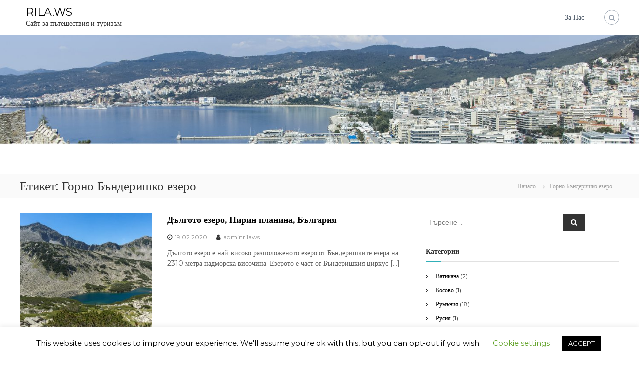

--- FILE ---
content_type: text/html; charset=UTF-8
request_url: https://rila.ws/tag/%D0%B3%D0%BE%D1%80%D0%BD%D0%BE-%D0%B1%D1%8A%D0%BD%D0%B4%D0%B5%D1%80%D0%B8%D1%88%D0%BA%D0%BE-%D0%B5%D0%B7%D0%B5%D1%80%D0%BE/
body_size: 14070
content:
<!DOCTYPE html>
<html lang="bg-BG" xmlns:fb="https://www.facebook.com/2008/fbml" xmlns:addthis="https://www.addthis.com/help/api-spec" >
<head>
<meta charset="UTF-8">
<meta name="viewport" content="width=device-width, initial-scale=1">
<link rel="profile" href="https://gmpg.org/xfn/11">

<meta name='robots' content='index, follow, max-image-preview:large, max-snippet:-1, max-video-preview:-1' />

	<!-- This site is optimized with the Yoast SEO plugin v19.1 - https://yoast.com/wordpress/plugins/seo/ -->
	<title>Горно Бъндеришко езеро Архиви - RILA.WS</title>
	<link rel="canonical" href="https://rila.ws/tag/горно-бъндеришко-езеро/" />
	<meta property="og:locale" content="bg_BG" />
	<meta property="og:type" content="article" />
	<meta property="og:title" content="Горно Бъндеришко езеро Архиви - RILA.WS" />
	<meta property="og:url" content="https://rila.ws/tag/горно-бъндеришко-езеро/" />
	<meta property="og:site_name" content="RILA.WS" />
	<meta name="twitter:card" content="summary_large_image" />
	<script type="application/ld+json" class="yoast-schema-graph">{"@context":"https://schema.org","@graph":[{"@type":"WebSite","@id":"https://rila.ws/#website","url":"https://rila.ws/","name":"RILA.WS","description":"Сайт за пътешествия и туризъм","potentialAction":[{"@type":"SearchAction","target":{"@type":"EntryPoint","urlTemplate":"https://rila.ws/?s={search_term_string}"},"query-input":"required name=search_term_string"}],"inLanguage":"bg-BG"},{"@type":"CollectionPage","@id":"https://rila.ws/tag/%d0%b3%d0%be%d1%80%d0%bd%d0%be-%d0%b1%d1%8a%d0%bd%d0%b4%d0%b5%d1%80%d0%b8%d1%88%d0%ba%d0%be-%d0%b5%d0%b7%d0%b5%d1%80%d0%be/#webpage","url":"https://rila.ws/tag/%d0%b3%d0%be%d1%80%d0%bd%d0%be-%d0%b1%d1%8a%d0%bd%d0%b4%d0%b5%d1%80%d0%b8%d1%88%d0%ba%d0%be-%d0%b5%d0%b7%d0%b5%d1%80%d0%be/","name":"Горно Бъндеришко езеро Архиви - RILA.WS","isPartOf":{"@id":"https://rila.ws/#website"},"breadcrumb":{"@id":"https://rila.ws/tag/%d0%b3%d0%be%d1%80%d0%bd%d0%be-%d0%b1%d1%8a%d0%bd%d0%b4%d0%b5%d1%80%d0%b8%d1%88%d0%ba%d0%be-%d0%b5%d0%b7%d0%b5%d1%80%d0%be/#breadcrumb"},"inLanguage":"bg-BG","potentialAction":[{"@type":"ReadAction","target":["https://rila.ws/tag/%d0%b3%d0%be%d1%80%d0%bd%d0%be-%d0%b1%d1%8a%d0%bd%d0%b4%d0%b5%d1%80%d0%b8%d1%88%d0%ba%d0%be-%d0%b5%d0%b7%d0%b5%d1%80%d0%be/"]}]},{"@type":"BreadcrumbList","@id":"https://rila.ws/tag/%d0%b3%d0%be%d1%80%d0%bd%d0%be-%d0%b1%d1%8a%d0%bd%d0%b4%d0%b5%d1%80%d0%b8%d1%88%d0%ba%d0%be-%d0%b5%d0%b7%d0%b5%d1%80%d0%be/#breadcrumb","itemListElement":[{"@type":"ListItem","position":1,"name":"Начало","item":"https://rila.ws/"},{"@type":"ListItem","position":2,"name":"Горно Бъндеришко езеро"}]}]}</script>
	<!-- / Yoast SEO plugin. -->


<link rel='dns-prefetch' href='//s7.addthis.com' />
<link rel='dns-prefetch' href='//www.googletagmanager.com' />
<link rel='dns-prefetch' href='//s.w.org' />
<link rel='dns-prefetch' href='//pagead2.googlesyndication.com' />
<link href='https://fonts.gstatic.com' crossorigin rel='preconnect' />
<link rel="alternate" type="application/rss+xml" title="RILA.WS &raquo; Поток" href="https://rila.ws/feed/" />
<link rel="alternate" type="application/rss+xml" title="RILA.WS &raquo; поток за етикета Горно Бъндеришко езеро " href="https://rila.ws/tag/%d0%b3%d0%be%d1%80%d0%bd%d0%be-%d0%b1%d1%8a%d0%bd%d0%b4%d0%b5%d1%80%d0%b8%d1%88%d0%ba%d0%be-%d0%b5%d0%b7%d0%b5%d1%80%d0%be/feed/" />
<script type="text/javascript">
window._wpemojiSettings = {"baseUrl":"https:\/\/s.w.org\/images\/core\/emoji\/14.0.0\/72x72\/","ext":".png","svgUrl":"https:\/\/s.w.org\/images\/core\/emoji\/14.0.0\/svg\/","svgExt":".svg","source":{"concatemoji":"https:\/\/rila.ws\/wp-includes\/js\/wp-emoji-release.min.js?ver=6.0.11"}};
/*! This file is auto-generated */
!function(e,a,t){var n,r,o,i=a.createElement("canvas"),p=i.getContext&&i.getContext("2d");function s(e,t){var a=String.fromCharCode,e=(p.clearRect(0,0,i.width,i.height),p.fillText(a.apply(this,e),0,0),i.toDataURL());return p.clearRect(0,0,i.width,i.height),p.fillText(a.apply(this,t),0,0),e===i.toDataURL()}function c(e){var t=a.createElement("script");t.src=e,t.defer=t.type="text/javascript",a.getElementsByTagName("head")[0].appendChild(t)}for(o=Array("flag","emoji"),t.supports={everything:!0,everythingExceptFlag:!0},r=0;r<o.length;r++)t.supports[o[r]]=function(e){if(!p||!p.fillText)return!1;switch(p.textBaseline="top",p.font="600 32px Arial",e){case"flag":return s([127987,65039,8205,9895,65039],[127987,65039,8203,9895,65039])?!1:!s([55356,56826,55356,56819],[55356,56826,8203,55356,56819])&&!s([55356,57332,56128,56423,56128,56418,56128,56421,56128,56430,56128,56423,56128,56447],[55356,57332,8203,56128,56423,8203,56128,56418,8203,56128,56421,8203,56128,56430,8203,56128,56423,8203,56128,56447]);case"emoji":return!s([129777,127995,8205,129778,127999],[129777,127995,8203,129778,127999])}return!1}(o[r]),t.supports.everything=t.supports.everything&&t.supports[o[r]],"flag"!==o[r]&&(t.supports.everythingExceptFlag=t.supports.everythingExceptFlag&&t.supports[o[r]]);t.supports.everythingExceptFlag=t.supports.everythingExceptFlag&&!t.supports.flag,t.DOMReady=!1,t.readyCallback=function(){t.DOMReady=!0},t.supports.everything||(n=function(){t.readyCallback()},a.addEventListener?(a.addEventListener("DOMContentLoaded",n,!1),e.addEventListener("load",n,!1)):(e.attachEvent("onload",n),a.attachEvent("onreadystatechange",function(){"complete"===a.readyState&&t.readyCallback()})),(e=t.source||{}).concatemoji?c(e.concatemoji):e.wpemoji&&e.twemoji&&(c(e.twemoji),c(e.wpemoji)))}(window,document,window._wpemojiSettings);
</script>
<style type="text/css">
img.wp-smiley,
img.emoji {
	display: inline !important;
	border: none !important;
	box-shadow: none !important;
	height: 1em !important;
	width: 1em !important;
	margin: 0 0.07em !important;
	vertical-align: -0.1em !important;
	background: none !important;
	padding: 0 !important;
}
</style>
	<link rel='stylesheet' id='wp-block-library-css'  href='https://rila.ws/wp-includes/css/dist/block-library/style.min.css?ver=6.0.11' type='text/css' media='all' />
<style id='wp-block-library-theme-inline-css' type='text/css'>
.wp-block-audio figcaption{color:#555;font-size:13px;text-align:center}.is-dark-theme .wp-block-audio figcaption{color:hsla(0,0%,100%,.65)}.wp-block-code{border:1px solid #ccc;border-radius:4px;font-family:Menlo,Consolas,monaco,monospace;padding:.8em 1em}.wp-block-embed figcaption{color:#555;font-size:13px;text-align:center}.is-dark-theme .wp-block-embed figcaption{color:hsla(0,0%,100%,.65)}.blocks-gallery-caption{color:#555;font-size:13px;text-align:center}.is-dark-theme .blocks-gallery-caption{color:hsla(0,0%,100%,.65)}.wp-block-image figcaption{color:#555;font-size:13px;text-align:center}.is-dark-theme .wp-block-image figcaption{color:hsla(0,0%,100%,.65)}.wp-block-pullquote{border-top:4px solid;border-bottom:4px solid;margin-bottom:1.75em;color:currentColor}.wp-block-pullquote__citation,.wp-block-pullquote cite,.wp-block-pullquote footer{color:currentColor;text-transform:uppercase;font-size:.8125em;font-style:normal}.wp-block-quote{border-left:.25em solid;margin:0 0 1.75em;padding-left:1em}.wp-block-quote cite,.wp-block-quote footer{color:currentColor;font-size:.8125em;position:relative;font-style:normal}.wp-block-quote.has-text-align-right{border-left:none;border-right:.25em solid;padding-left:0;padding-right:1em}.wp-block-quote.has-text-align-center{border:none;padding-left:0}.wp-block-quote.is-large,.wp-block-quote.is-style-large,.wp-block-quote.is-style-plain{border:none}.wp-block-search .wp-block-search__label{font-weight:700}:where(.wp-block-group.has-background){padding:1.25em 2.375em}.wp-block-separator.has-css-opacity{opacity:.4}.wp-block-separator{border:none;border-bottom:2px solid;margin-left:auto;margin-right:auto}.wp-block-separator.has-alpha-channel-opacity{opacity:1}.wp-block-separator:not(.is-style-wide):not(.is-style-dots){width:100px}.wp-block-separator.has-background:not(.is-style-dots){border-bottom:none;height:1px}.wp-block-separator.has-background:not(.is-style-wide):not(.is-style-dots){height:2px}.wp-block-table thead{border-bottom:3px solid}.wp-block-table tfoot{border-top:3px solid}.wp-block-table td,.wp-block-table th{padding:.5em;border:1px solid;word-break:normal}.wp-block-table figcaption{color:#555;font-size:13px;text-align:center}.is-dark-theme .wp-block-table figcaption{color:hsla(0,0%,100%,.65)}.wp-block-video figcaption{color:#555;font-size:13px;text-align:center}.is-dark-theme .wp-block-video figcaption{color:hsla(0,0%,100%,.65)}.wp-block-template-part.has-background{padding:1.25em 2.375em;margin-top:0;margin-bottom:0}
</style>
<style id='global-styles-inline-css' type='text/css'>
body{--wp--preset--color--black: #000000;--wp--preset--color--cyan-bluish-gray: #abb8c3;--wp--preset--color--white: #ffffff;--wp--preset--color--pale-pink: #f78da7;--wp--preset--color--vivid-red: #cf2e2e;--wp--preset--color--luminous-vivid-orange: #ff6900;--wp--preset--color--luminous-vivid-amber: #fcb900;--wp--preset--color--light-green-cyan: #7bdcb5;--wp--preset--color--vivid-green-cyan: #00d084;--wp--preset--color--pale-cyan-blue: #8ed1fc;--wp--preset--color--vivid-cyan-blue: #0693e3;--wp--preset--color--vivid-purple: #9b51e0;--wp--preset--gradient--vivid-cyan-blue-to-vivid-purple: linear-gradient(135deg,rgba(6,147,227,1) 0%,rgb(155,81,224) 100%);--wp--preset--gradient--light-green-cyan-to-vivid-green-cyan: linear-gradient(135deg,rgb(122,220,180) 0%,rgb(0,208,130) 100%);--wp--preset--gradient--luminous-vivid-amber-to-luminous-vivid-orange: linear-gradient(135deg,rgba(252,185,0,1) 0%,rgba(255,105,0,1) 100%);--wp--preset--gradient--luminous-vivid-orange-to-vivid-red: linear-gradient(135deg,rgba(255,105,0,1) 0%,rgb(207,46,46) 100%);--wp--preset--gradient--very-light-gray-to-cyan-bluish-gray: linear-gradient(135deg,rgb(238,238,238) 0%,rgb(169,184,195) 100%);--wp--preset--gradient--cool-to-warm-spectrum: linear-gradient(135deg,rgb(74,234,220) 0%,rgb(151,120,209) 20%,rgb(207,42,186) 40%,rgb(238,44,130) 60%,rgb(251,105,98) 80%,rgb(254,248,76) 100%);--wp--preset--gradient--blush-light-purple: linear-gradient(135deg,rgb(255,206,236) 0%,rgb(152,150,240) 100%);--wp--preset--gradient--blush-bordeaux: linear-gradient(135deg,rgb(254,205,165) 0%,rgb(254,45,45) 50%,rgb(107,0,62) 100%);--wp--preset--gradient--luminous-dusk: linear-gradient(135deg,rgb(255,203,112) 0%,rgb(199,81,192) 50%,rgb(65,88,208) 100%);--wp--preset--gradient--pale-ocean: linear-gradient(135deg,rgb(255,245,203) 0%,rgb(182,227,212) 50%,rgb(51,167,181) 100%);--wp--preset--gradient--electric-grass: linear-gradient(135deg,rgb(202,248,128) 0%,rgb(113,206,126) 100%);--wp--preset--gradient--midnight: linear-gradient(135deg,rgb(2,3,129) 0%,rgb(40,116,252) 100%);--wp--preset--duotone--dark-grayscale: url('#wp-duotone-dark-grayscale');--wp--preset--duotone--grayscale: url('#wp-duotone-grayscale');--wp--preset--duotone--purple-yellow: url('#wp-duotone-purple-yellow');--wp--preset--duotone--blue-red: url('#wp-duotone-blue-red');--wp--preset--duotone--midnight: url('#wp-duotone-midnight');--wp--preset--duotone--magenta-yellow: url('#wp-duotone-magenta-yellow');--wp--preset--duotone--purple-green: url('#wp-duotone-purple-green');--wp--preset--duotone--blue-orange: url('#wp-duotone-blue-orange');--wp--preset--font-size--small: 13px;--wp--preset--font-size--medium: 20px;--wp--preset--font-size--large: 36px;--wp--preset--font-size--x-large: 42px;}.has-black-color{color: var(--wp--preset--color--black) !important;}.has-cyan-bluish-gray-color{color: var(--wp--preset--color--cyan-bluish-gray) !important;}.has-white-color{color: var(--wp--preset--color--white) !important;}.has-pale-pink-color{color: var(--wp--preset--color--pale-pink) !important;}.has-vivid-red-color{color: var(--wp--preset--color--vivid-red) !important;}.has-luminous-vivid-orange-color{color: var(--wp--preset--color--luminous-vivid-orange) !important;}.has-luminous-vivid-amber-color{color: var(--wp--preset--color--luminous-vivid-amber) !important;}.has-light-green-cyan-color{color: var(--wp--preset--color--light-green-cyan) !important;}.has-vivid-green-cyan-color{color: var(--wp--preset--color--vivid-green-cyan) !important;}.has-pale-cyan-blue-color{color: var(--wp--preset--color--pale-cyan-blue) !important;}.has-vivid-cyan-blue-color{color: var(--wp--preset--color--vivid-cyan-blue) !important;}.has-vivid-purple-color{color: var(--wp--preset--color--vivid-purple) !important;}.has-black-background-color{background-color: var(--wp--preset--color--black) !important;}.has-cyan-bluish-gray-background-color{background-color: var(--wp--preset--color--cyan-bluish-gray) !important;}.has-white-background-color{background-color: var(--wp--preset--color--white) !important;}.has-pale-pink-background-color{background-color: var(--wp--preset--color--pale-pink) !important;}.has-vivid-red-background-color{background-color: var(--wp--preset--color--vivid-red) !important;}.has-luminous-vivid-orange-background-color{background-color: var(--wp--preset--color--luminous-vivid-orange) !important;}.has-luminous-vivid-amber-background-color{background-color: var(--wp--preset--color--luminous-vivid-amber) !important;}.has-light-green-cyan-background-color{background-color: var(--wp--preset--color--light-green-cyan) !important;}.has-vivid-green-cyan-background-color{background-color: var(--wp--preset--color--vivid-green-cyan) !important;}.has-pale-cyan-blue-background-color{background-color: var(--wp--preset--color--pale-cyan-blue) !important;}.has-vivid-cyan-blue-background-color{background-color: var(--wp--preset--color--vivid-cyan-blue) !important;}.has-vivid-purple-background-color{background-color: var(--wp--preset--color--vivid-purple) !important;}.has-black-border-color{border-color: var(--wp--preset--color--black) !important;}.has-cyan-bluish-gray-border-color{border-color: var(--wp--preset--color--cyan-bluish-gray) !important;}.has-white-border-color{border-color: var(--wp--preset--color--white) !important;}.has-pale-pink-border-color{border-color: var(--wp--preset--color--pale-pink) !important;}.has-vivid-red-border-color{border-color: var(--wp--preset--color--vivid-red) !important;}.has-luminous-vivid-orange-border-color{border-color: var(--wp--preset--color--luminous-vivid-orange) !important;}.has-luminous-vivid-amber-border-color{border-color: var(--wp--preset--color--luminous-vivid-amber) !important;}.has-light-green-cyan-border-color{border-color: var(--wp--preset--color--light-green-cyan) !important;}.has-vivid-green-cyan-border-color{border-color: var(--wp--preset--color--vivid-green-cyan) !important;}.has-pale-cyan-blue-border-color{border-color: var(--wp--preset--color--pale-cyan-blue) !important;}.has-vivid-cyan-blue-border-color{border-color: var(--wp--preset--color--vivid-cyan-blue) !important;}.has-vivid-purple-border-color{border-color: var(--wp--preset--color--vivid-purple) !important;}.has-vivid-cyan-blue-to-vivid-purple-gradient-background{background: var(--wp--preset--gradient--vivid-cyan-blue-to-vivid-purple) !important;}.has-light-green-cyan-to-vivid-green-cyan-gradient-background{background: var(--wp--preset--gradient--light-green-cyan-to-vivid-green-cyan) !important;}.has-luminous-vivid-amber-to-luminous-vivid-orange-gradient-background{background: var(--wp--preset--gradient--luminous-vivid-amber-to-luminous-vivid-orange) !important;}.has-luminous-vivid-orange-to-vivid-red-gradient-background{background: var(--wp--preset--gradient--luminous-vivid-orange-to-vivid-red) !important;}.has-very-light-gray-to-cyan-bluish-gray-gradient-background{background: var(--wp--preset--gradient--very-light-gray-to-cyan-bluish-gray) !important;}.has-cool-to-warm-spectrum-gradient-background{background: var(--wp--preset--gradient--cool-to-warm-spectrum) !important;}.has-blush-light-purple-gradient-background{background: var(--wp--preset--gradient--blush-light-purple) !important;}.has-blush-bordeaux-gradient-background{background: var(--wp--preset--gradient--blush-bordeaux) !important;}.has-luminous-dusk-gradient-background{background: var(--wp--preset--gradient--luminous-dusk) !important;}.has-pale-ocean-gradient-background{background: var(--wp--preset--gradient--pale-ocean) !important;}.has-electric-grass-gradient-background{background: var(--wp--preset--gradient--electric-grass) !important;}.has-midnight-gradient-background{background: var(--wp--preset--gradient--midnight) !important;}.has-small-font-size{font-size: var(--wp--preset--font-size--small) !important;}.has-medium-font-size{font-size: var(--wp--preset--font-size--medium) !important;}.has-large-font-size{font-size: var(--wp--preset--font-size--large) !important;}.has-x-large-font-size{font-size: var(--wp--preset--font-size--x-large) !important;}
</style>
<link rel='stylesheet' id='cookie-law-info-css'  href='https://rila.ws/wp-content/plugins/cookie-law-info/public/css/cookie-law-info-public.css?ver=2.1.2' type='text/css' media='all' />
<link rel='stylesheet' id='cookie-law-info-gdpr-css'  href='https://rila.ws/wp-content/plugins/cookie-law-info/public/css/cookie-law-info-gdpr.css?ver=2.1.2' type='text/css' media='all' />
<link rel='stylesheet' id='easy-panorama-css'  href='https://rila.ws/wp-content/plugins/easy-panorama/public/css/paver.min.css?ver=1.1.4' type='text/css' media='all' />
<link rel='stylesheet' id='thumbs_rating_styles-css'  href='https://rila.ws/wp-content/plugins/link-library/upvote-downvote/css/style.css?ver=1.0.0' type='text/css' media='all' />
<link rel='stylesheet' id='wpm-main-css'  href='//rila.ws/wp-content/plugins/wp-multilang/assets/styles/main.min.css?ver=2.4.1' type='text/css' media='all' />
<link rel='stylesheet' id='font-awesome-css'  href='https://rila.ws/wp-content/themes/flash/css/font-awesome.min.css?ver=6.0.11' type='text/css' media='' />
<link rel='stylesheet' id='flash-style-css'  href='https://rila.ws/wp-content/themes/flash/style.css?ver=6.0.11' type='text/css' media='all' />
<link rel='stylesheet' id='responsive-css'  href='https://rila.ws/wp-content/themes/flash/css/responsive.min.css?ver=6.0.11' type='text/css' media='' />
<link rel='stylesheet' id='fancybox-css'  href='https://rila.ws/wp-content/plugins/easy-fancybox/css/jquery.fancybox.min.css?ver=1.3.24' type='text/css' media='screen' />
<link rel='stylesheet' id='addthis_all_pages-css'  href='https://rila.ws/wp-content/plugins/addthis/frontend/build/addthis_wordpress_public.min.css?ver=6.0.11' type='text/css' media='all' />
<script type='text/javascript' src='https://rila.ws/wp-includes/js/jquery/jquery.min.js?ver=3.6.0' id='jquery-core-js'></script>
<script type='text/javascript' src='https://rila.ws/wp-includes/js/jquery/jquery-migrate.min.js?ver=3.3.2' id='jquery-migrate-js'></script>
<script type='text/javascript' id='cookie-law-info-js-extra'>
/* <![CDATA[ */
var Cli_Data = {"nn_cookie_ids":[],"cookielist":[],"non_necessary_cookies":[],"ccpaEnabled":"","ccpaRegionBased":"","ccpaBarEnabled":"","strictlyEnabled":["necessary","obligatoire"],"ccpaType":"gdpr","js_blocking":"","custom_integration":"","triggerDomRefresh":"","secure_cookies":""};
var cli_cookiebar_settings = {"animate_speed_hide":"500","animate_speed_show":"500","background":"#FFF","border":"#b1a6a6c2","border_on":"","button_1_button_colour":"#000","button_1_button_hover":"#000000","button_1_link_colour":"#fff","button_1_as_button":"1","button_1_new_win":"","button_2_button_colour":"#333","button_2_button_hover":"#292929","button_2_link_colour":"#444","button_2_as_button":"","button_2_hidebar":"","button_3_button_colour":"#000","button_3_button_hover":"#000000","button_3_link_colour":"#fff","button_3_as_button":"1","button_3_new_win":"","button_4_button_colour":"#000","button_4_button_hover":"#000000","button_4_link_colour":"#62a329","button_4_as_button":"","button_7_button_colour":"#61a229","button_7_button_hover":"#4e8221","button_7_link_colour":"#fff","button_7_as_button":"1","button_7_new_win":"","font_family":"inherit","header_fix":"","notify_animate_hide":"1","notify_animate_show":"","notify_div_id":"#cookie-law-info-bar","notify_position_horizontal":"right","notify_position_vertical":"bottom","scroll_close":"","scroll_close_reload":"","accept_close_reload":"","reject_close_reload":"","showagain_tab":"1","showagain_background":"#fff","showagain_border":"#000","showagain_div_id":"#cookie-law-info-again","showagain_x_position":"100px","text":"#000","show_once_yn":"","show_once":"10000","logging_on":"","as_popup":"","popup_overlay":"1","bar_heading_text":"","cookie_bar_as":"banner","popup_showagain_position":"bottom-right","widget_position":"left"};
var log_object = {"ajax_url":"https:\/\/rila.ws\/wp-admin\/admin-ajax.php"};
/* ]]> */
</script>
<script type='text/javascript' src='https://rila.ws/wp-content/plugins/cookie-law-info/public/js/cookie-law-info-public.js?ver=2.1.2' id='cookie-law-info-js'></script>
<script type='text/javascript' id='thumbs_rating_scripts-js-extra'>
/* <![CDATA[ */
var thumbs_rating_ajax = {"ajax_url":"https:\/\/rila.ws\/wp-admin\/admin-ajax.php","nonce":"3b41e6164c"};
/* ]]> */
</script>
<script type='text/javascript' src='https://rila.ws/wp-content/plugins/link-library/upvote-downvote/js/general.js?ver=4.0.1' id='thumbs_rating_scripts-js'></script>

<!-- Google Analytics snippet added by Site Kit -->
<script type='text/javascript' src='https://www.googletagmanager.com/gtag/js?id=UA-152824787-1' id='google_gtagjs-js' async></script>
<script type='text/javascript' id='google_gtagjs-js-after'>
window.dataLayer = window.dataLayer || [];function gtag(){dataLayer.push(arguments);}
gtag('set', 'linker', {"domains":["rila.ws"]} );
gtag("js", new Date());
gtag("set", "developer_id.dZTNiMT", true);
gtag("config", "UA-152824787-1", {"anonymize_ip":true});
</script>

<!-- End Google Analytics snippet added by Site Kit -->
<link rel="https://api.w.org/" href="https://rila.ws/wp-json/" /><link rel="alternate" type="application/json" href="https://rila.ws/wp-json/wp/v2/tags/1648" /><link rel="EditURI" type="application/rsd+xml" title="RSD" href="https://rila.ws/xmlrpc.php?rsd" />
<link rel="wlwmanifest" type="application/wlwmanifest+xml" href="https://rila.ws/wp-includes/wlwmanifest.xml" /> 
<meta name="generator" content="WordPress 6.0.11" />
<meta name="generator" content="Site Kit by Google 1.75.0" /><link rel="alternate" hreflang="en-us" href="https://rila.ws/en/tag/%D0%B3%D0%BE%D1%80%D0%BD%D0%BE-%D0%B1%D1%8A%D0%BD%D0%B4%D0%B5%D1%80%D0%B8%D1%88%D0%BA%D0%BE-%D0%B5%D0%B7%D0%B5%D1%80%D0%BE/"/>
<link rel="alternate" hreflang="x-default" href="https://rila.ws/tag/%D0%B3%D0%BE%D1%80%D0%BD%D0%BE-%D0%B1%D1%8A%D0%BD%D0%B4%D0%B5%D1%80%D0%B8%D1%88%D0%BA%D0%BE-%D0%B5%D0%B7%D0%B5%D1%80%D0%BE/"/>
<link rel="alternate" hreflang="bg-bg" href="https://rila.ws/tag/%D0%B3%D0%BE%D1%80%D0%BD%D0%BE-%D0%B1%D1%8A%D0%BD%D0%B4%D0%B5%D1%80%D0%B8%D1%88%D0%BA%D0%BE-%D0%B5%D0%B7%D0%B5%D1%80%D0%BE/"/>

<!-- Google AdSense snippet added by Site Kit -->
<meta name="google-adsense-platform-account" content="ca-host-pub-2644536267352236">
<meta name="google-adsense-platform-domain" content="sitekit.withgoogle.com">
<!-- End Google AdSense snippet added by Site Kit -->

<!-- Google AdSense snippet added by Site Kit -->
<script async="async" src="https://pagead2.googlesyndication.com/pagead/js/adsbygoogle.js?client=ca-pub-1504553878782057" crossorigin="anonymous" type="text/javascript"></script>

<!-- End Google AdSense snippet added by Site Kit -->
<link rel="icon" href="https://rila.ws/wp-content/uploads/2018/07/cropped-023703_DSC143657-Spain-Madrid-Royal-Palace-Almudena-Cathedral-32x32.jpg" sizes="32x32" />
<link rel="icon" href="https://rila.ws/wp-content/uploads/2018/07/cropped-023703_DSC143657-Spain-Madrid-Royal-Palace-Almudena-Cathedral-192x192.jpg" sizes="192x192" />
<link rel="apple-touch-icon" href="https://rila.ws/wp-content/uploads/2018/07/cropped-023703_DSC143657-Spain-Madrid-Royal-Palace-Almudena-Cathedral-180x180.jpg" />
<meta name="msapplication-TileImage" content="https://rila.ws/wp-content/uploads/2018/07/cropped-023703_DSC143657-Spain-Madrid-Royal-Palace-Almudena-Cathedral-270x270.jpg" />
<style id="kirki-inline-styles">body{font-family:Montserrat;font-weight:400;}/* cyrillic-ext */
@font-face {
  font-family: 'Montserrat';
  font-style: normal;
  font-weight: 400;
  font-display: swap;
  src: url(https://rila.ws/wp-content/fonts/montserrat/font) format('woff');
  unicode-range: U+0460-052F, U+1C80-1C8A, U+20B4, U+2DE0-2DFF, U+A640-A69F, U+FE2E-FE2F;
}
/* cyrillic */
@font-face {
  font-family: 'Montserrat';
  font-style: normal;
  font-weight: 400;
  font-display: swap;
  src: url(https://rila.ws/wp-content/fonts/montserrat/font) format('woff');
  unicode-range: U+0301, U+0400-045F, U+0490-0491, U+04B0-04B1, U+2116;
}
/* vietnamese */
@font-face {
  font-family: 'Montserrat';
  font-style: normal;
  font-weight: 400;
  font-display: swap;
  src: url(https://rila.ws/wp-content/fonts/montserrat/font) format('woff');
  unicode-range: U+0102-0103, U+0110-0111, U+0128-0129, U+0168-0169, U+01A0-01A1, U+01AF-01B0, U+0300-0301, U+0303-0304, U+0308-0309, U+0323, U+0329, U+1EA0-1EF9, U+20AB;
}
/* latin-ext */
@font-face {
  font-family: 'Montserrat';
  font-style: normal;
  font-weight: 400;
  font-display: swap;
  src: url(https://rila.ws/wp-content/fonts/montserrat/font) format('woff');
  unicode-range: U+0100-02BA, U+02BD-02C5, U+02C7-02CC, U+02CE-02D7, U+02DD-02FF, U+0304, U+0308, U+0329, U+1D00-1DBF, U+1E00-1E9F, U+1EF2-1EFF, U+2020, U+20A0-20AB, U+20AD-20C0, U+2113, U+2C60-2C7F, U+A720-A7FF;
}
/* latin */
@font-face {
  font-family: 'Montserrat';
  font-style: normal;
  font-weight: 400;
  font-display: swap;
  src: url(https://rila.ws/wp-content/fonts/montserrat/font) format('woff');
  unicode-range: U+0000-00FF, U+0131, U+0152-0153, U+02BB-02BC, U+02C6, U+02DA, U+02DC, U+0304, U+0308, U+0329, U+2000-206F, U+20AC, U+2122, U+2191, U+2193, U+2212, U+2215, U+FEFF, U+FFFD;
}</style></head>

<body class="archive tag tag-1648 wp-embed-responsive language-bg hfeed left-logo-right-menu right-sidebar classic-layout">

<svg xmlns="http://www.w3.org/2000/svg" viewBox="0 0 0 0" width="0" height="0" focusable="false" role="none" style="visibility: hidden; position: absolute; left: -9999px; overflow: hidden;" ><defs><filter id="wp-duotone-dark-grayscale"><feColorMatrix color-interpolation-filters="sRGB" type="matrix" values=" .299 .587 .114 0 0 .299 .587 .114 0 0 .299 .587 .114 0 0 .299 .587 .114 0 0 " /><feComponentTransfer color-interpolation-filters="sRGB" ><feFuncR type="table" tableValues="0 0.49803921568627" /><feFuncG type="table" tableValues="0 0.49803921568627" /><feFuncB type="table" tableValues="0 0.49803921568627" /><feFuncA type="table" tableValues="1 1" /></feComponentTransfer><feComposite in2="SourceGraphic" operator="in" /></filter></defs></svg><svg xmlns="http://www.w3.org/2000/svg" viewBox="0 0 0 0" width="0" height="0" focusable="false" role="none" style="visibility: hidden; position: absolute; left: -9999px; overflow: hidden;" ><defs><filter id="wp-duotone-grayscale"><feColorMatrix color-interpolation-filters="sRGB" type="matrix" values=" .299 .587 .114 0 0 .299 .587 .114 0 0 .299 .587 .114 0 0 .299 .587 .114 0 0 " /><feComponentTransfer color-interpolation-filters="sRGB" ><feFuncR type="table" tableValues="0 1" /><feFuncG type="table" tableValues="0 1" /><feFuncB type="table" tableValues="0 1" /><feFuncA type="table" tableValues="1 1" /></feComponentTransfer><feComposite in2="SourceGraphic" operator="in" /></filter></defs></svg><svg xmlns="http://www.w3.org/2000/svg" viewBox="0 0 0 0" width="0" height="0" focusable="false" role="none" style="visibility: hidden; position: absolute; left: -9999px; overflow: hidden;" ><defs><filter id="wp-duotone-purple-yellow"><feColorMatrix color-interpolation-filters="sRGB" type="matrix" values=" .299 .587 .114 0 0 .299 .587 .114 0 0 .299 .587 .114 0 0 .299 .587 .114 0 0 " /><feComponentTransfer color-interpolation-filters="sRGB" ><feFuncR type="table" tableValues="0.54901960784314 0.98823529411765" /><feFuncG type="table" tableValues="0 1" /><feFuncB type="table" tableValues="0.71764705882353 0.25490196078431" /><feFuncA type="table" tableValues="1 1" /></feComponentTransfer><feComposite in2="SourceGraphic" operator="in" /></filter></defs></svg><svg xmlns="http://www.w3.org/2000/svg" viewBox="0 0 0 0" width="0" height="0" focusable="false" role="none" style="visibility: hidden; position: absolute; left: -9999px; overflow: hidden;" ><defs><filter id="wp-duotone-blue-red"><feColorMatrix color-interpolation-filters="sRGB" type="matrix" values=" .299 .587 .114 0 0 .299 .587 .114 0 0 .299 .587 .114 0 0 .299 .587 .114 0 0 " /><feComponentTransfer color-interpolation-filters="sRGB" ><feFuncR type="table" tableValues="0 1" /><feFuncG type="table" tableValues="0 0.27843137254902" /><feFuncB type="table" tableValues="0.5921568627451 0.27843137254902" /><feFuncA type="table" tableValues="1 1" /></feComponentTransfer><feComposite in2="SourceGraphic" operator="in" /></filter></defs></svg><svg xmlns="http://www.w3.org/2000/svg" viewBox="0 0 0 0" width="0" height="0" focusable="false" role="none" style="visibility: hidden; position: absolute; left: -9999px; overflow: hidden;" ><defs><filter id="wp-duotone-midnight"><feColorMatrix color-interpolation-filters="sRGB" type="matrix" values=" .299 .587 .114 0 0 .299 .587 .114 0 0 .299 .587 .114 0 0 .299 .587 .114 0 0 " /><feComponentTransfer color-interpolation-filters="sRGB" ><feFuncR type="table" tableValues="0 0" /><feFuncG type="table" tableValues="0 0.64705882352941" /><feFuncB type="table" tableValues="0 1" /><feFuncA type="table" tableValues="1 1" /></feComponentTransfer><feComposite in2="SourceGraphic" operator="in" /></filter></defs></svg><svg xmlns="http://www.w3.org/2000/svg" viewBox="0 0 0 0" width="0" height="0" focusable="false" role="none" style="visibility: hidden; position: absolute; left: -9999px; overflow: hidden;" ><defs><filter id="wp-duotone-magenta-yellow"><feColorMatrix color-interpolation-filters="sRGB" type="matrix" values=" .299 .587 .114 0 0 .299 .587 .114 0 0 .299 .587 .114 0 0 .299 .587 .114 0 0 " /><feComponentTransfer color-interpolation-filters="sRGB" ><feFuncR type="table" tableValues="0.78039215686275 1" /><feFuncG type="table" tableValues="0 0.94901960784314" /><feFuncB type="table" tableValues="0.35294117647059 0.47058823529412" /><feFuncA type="table" tableValues="1 1" /></feComponentTransfer><feComposite in2="SourceGraphic" operator="in" /></filter></defs></svg><svg xmlns="http://www.w3.org/2000/svg" viewBox="0 0 0 0" width="0" height="0" focusable="false" role="none" style="visibility: hidden; position: absolute; left: -9999px; overflow: hidden;" ><defs><filter id="wp-duotone-purple-green"><feColorMatrix color-interpolation-filters="sRGB" type="matrix" values=" .299 .587 .114 0 0 .299 .587 .114 0 0 .299 .587 .114 0 0 .299 .587 .114 0 0 " /><feComponentTransfer color-interpolation-filters="sRGB" ><feFuncR type="table" tableValues="0.65098039215686 0.40392156862745" /><feFuncG type="table" tableValues="0 1" /><feFuncB type="table" tableValues="0.44705882352941 0.4" /><feFuncA type="table" tableValues="1 1" /></feComponentTransfer><feComposite in2="SourceGraphic" operator="in" /></filter></defs></svg><svg xmlns="http://www.w3.org/2000/svg" viewBox="0 0 0 0" width="0" height="0" focusable="false" role="none" style="visibility: hidden; position: absolute; left: -9999px; overflow: hidden;" ><defs><filter id="wp-duotone-blue-orange"><feColorMatrix color-interpolation-filters="sRGB" type="matrix" values=" .299 .587 .114 0 0 .299 .587 .114 0 0 .299 .587 .114 0 0 .299 .587 .114 0 0 " /><feComponentTransfer color-interpolation-filters="sRGB" ><feFuncR type="table" tableValues="0.098039215686275 1" /><feFuncG type="table" tableValues="0 0.66274509803922" /><feFuncB type="table" tableValues="0.84705882352941 0.41960784313725" /><feFuncA type="table" tableValues="1 1" /></feComponentTransfer><feComposite in2="SourceGraphic" operator="in" /></filter></defs></svg>
<div id="preloader-background">
	<div id="spinners">
		<div id="preloader">
			<span></span>
			<span></span>
			<span></span>
			<span></span>
			<span></span>
		</div>
	</div>
</div>


<div id="page" class="site">
	<a class="skip-link screen-reader-text" href="#content">Към съдържанието</a>

	
	<header id="masthead" class="site-header" role="banner">
				<div class="header-top">
			<div class="tg-container">
				<div class="tg-column-wrapper clearfix">
					<div class="left-content">
											</div>
					<div class="right-content">
											</div>
				</div>
			</div>
		</div>
		
		<div class="header-bottom">
			<div class="tg-container">

				<div class="logo">
					
					<div class="logo-text site-branding">
													<p class="site-title"><a href="https://rila.ws/" rel="home">RILA.WS</a></p>
													<p class="site-description">Сайт за пътешествия и туризъм</p>
											</div>
				</div>
				<div class="site-navigation-wrapper">
					<nav id="site-navigation" class="main-navigation" role="navigation">
						<div class="menu-toggle">
							<i class="fa fa-bars"></i>
						</div>
						<div class="menu-%d0%b7%d0%b0%d0%b1%d0%b5%d0%bb%d0%b5%d0%b6%d0%b8%d1%82%d0%b5%d0%bb%d0%bd%d0%be%d1%81%d1%82%d0%b8-container"><ul id="primary-menu" class="menu"><li id="menu-item-48" class="menu-item menu-item-type-post_type menu-item-object-page menu-item-48"><a href="https://rila.ws/%d0%bf%d1%8a%d1%82%d0%b5%d1%88%d0%b5%d1%81%d1%82%d0%b2%d0%b8%d1%8f/">За Нас</a></li>
</ul></div>					</nav><!-- #site-navigation -->

					
									</div>

				<div class="header-action-container">
					
										<div class="search-wrap">
						<div class="search-icon">
							<i class="fa fa-search"></i>
						</div>
						<div class="search-box">
							
<form role="search" method="get" class="searchform" action="https://rila.ws/">
	<label>
		<span class="screen-reader-text">Търсене за:</span>
		<input type="search" class="search-field" placeholder="Търсене &hellip;" value="" name="s" />
	</label>
	<button type="submit" class="search-submit btn search-btn"><span class="screen-reader-text">Търсене</span><i class="fa fa-search"></i></button>
</form>
						</div>
					</div>
									</div>
			</div>
		</div>
	</header><!-- #masthead -->

	
	<div id="wp-custom-header" class="wp-custom-header"><img src="https://rila.ws/wp-content/uploads/2019/07/cropped-kavala-2.jpg" width="1500" height="326" alt="" srcset="https://rila.ws/wp-content/uploads/2019/07/cropped-kavala-2.jpg 1500w, https://rila.ws/wp-content/uploads/2019/07/cropped-kavala-2-300x65.jpg 300w, https://rila.ws/wp-content/uploads/2019/07/cropped-kavala-2-768x167.jpg 768w, https://rila.ws/wp-content/uploads/2019/07/cropped-kavala-2-1024x223.jpg 1024w" sizes="(max-width: 1500px) 100vw, 1500px" /></div>
		<nav id="flash-breadcrumbs" class="breadcrumb-trail breadcrumbs">
		<div class="tg-container">
			<h1 class="trail-title">Етикет: <span>Горно Бъндеришко езеро</span></h1>			<ul class="trail-items"><li class="trail-item trail-begin"><a class="trail-home" href="https://rila.ws" title="Начало"><span>Начало</span></a></li><li class="trail-item"><span>Горно Бъндеришко езеро</span></li></ul>		</div>
	</nav>
	
	
	<div id="content" class="site-content">
		<div class="tg-container">

	
	<div id="primary" class="content-area">
		<main id="main" class="site-main" role="main">

		
			
<article id="post-732" class="post-732 post type-post status-publish format-standard has-post-thumbnail hentry category-69 category-3 tag-1649 tag-id00181 tag-1651 tag-1204 tag-1652 tag-1648 tag-1646 tag-1645 tag-1647 tag-277 tag-731 tag-1533 tag-70 tag-71 tag-10 tag-143">

	
			<div class="entry-thumbnail">
		<img width="300" height="300" src="https://rila.ws/wp-content/uploads/2020/02/00181-Bulgaria-Pirin-The-Long-Lake-300x300.jpg" class="attachment-flash-square size-flash-square wp-post-image" alt="Дългото езеро, Пирин планина, България" srcset="https://rila.ws/wp-content/uploads/2020/02/00181-Bulgaria-Pirin-The-Long-Lake-300x300.jpg 300w, https://rila.ws/wp-content/uploads/2020/02/00181-Bulgaria-Pirin-The-Long-Lake-150x150.jpg 150w" sizes="(max-width: 300px) 100vw, 300px" />	</div>
	
	<div class="entry-content-block">
		<header class="entry-header">
			<h2 class="entry-title"><a href="https://rila.ws/%d0%b4%d1%8a%d0%bb%d0%b3%d0%be%d1%82%d0%be-%d0%b5%d0%b7%d0%b5%d1%80%d0%be-%d0%bf%d0%b8%d1%80%d0%b8%d0%bd-%d0%bf%d0%bb%d0%b0%d0%bd%d0%b8%d0%bd%d0%b0-%d0%b1%d1%8a%d0%bb%d0%b3%d0%b0%d1%80%d0%b8%d1%8f/" rel="bookmark">Дългото езеро, Пирин планина, България</a></h2>		</header><!-- .entry-header -->

				<div class="entry-meta">
			<span class="entry-date"><i class="fa fa-clock-o"></i><a href="https://rila.ws/%d0%b4%d1%8a%d0%bb%d0%b3%d0%be%d1%82%d0%be-%d0%b5%d0%b7%d0%b5%d1%80%d0%be-%d0%bf%d0%b8%d1%80%d0%b8%d0%bd-%d0%bf%d0%bb%d0%b0%d0%bd%d0%b8%d0%bd%d0%b0-%d0%b1%d1%8a%d0%bb%d0%b3%d0%b0%d1%80%d0%b8%d1%8f/" rel="bookmark"><time class="date published" datetime="2020-02-19T02:02:11+02:00">19.02.2020</time><time class="updated" datetime="2020-03-02T16:02:34+02:00">02.03.2020</time></a></span><span class="entry-author vcard author"> <i class="fa fa-user"></i><a class="url fn n" href="https://rila.ws/author/adminrilaws/">adminrilaws</a></span>		</div><!-- .entry-meta -->
		
		<div class="entry-content">
							<div class="at-above-post-arch-page addthis_tool" data-url="https://rila.ws/%d0%b4%d1%8a%d0%bb%d0%b3%d0%be%d1%82%d0%be-%d0%b5%d0%b7%d0%b5%d1%80%d0%be-%d0%bf%d0%b8%d1%80%d0%b8%d0%bd-%d0%bf%d0%bb%d0%b0%d0%bd%d0%b8%d0%bd%d0%b0-%d0%b1%d1%8a%d0%bb%d0%b3%d0%b0%d1%80%d0%b8%d1%8f/"></div>
<p>Дългото езеро е най-високо разположеното езеро от Бъндеришките езера на 2310 метра надморска височина. Езерото е част от Бъндеришкия циркус [&hellip;]<!-- AddThis Advanced Settings above via filter on get_the_excerpt --><!-- AddThis Advanced Settings below via filter on get_the_excerpt --><!-- AddThis Advanced Settings generic via filter on get_the_excerpt --><!-- AddThis Share Buttons above via filter on get_the_excerpt --><!-- AddThis Share Buttons below via filter on get_the_excerpt --></p>
<div class="at-below-post-arch-page addthis_tool" data-url="https://rila.ws/%d0%b4%d1%8a%d0%bb%d0%b3%d0%be%d1%82%d0%be-%d0%b5%d0%b7%d0%b5%d1%80%d0%be-%d0%bf%d0%b8%d1%80%d0%b8%d0%bd-%d0%bf%d0%bb%d0%b0%d0%bd%d0%b8%d0%bd%d0%b0-%d0%b1%d1%8a%d0%bb%d0%b3%d0%b0%d1%80%d0%b8%d1%8f/"></div>
<p><!-- AddThis Share Buttons generic via filter on get_the_excerpt --></p>
								</div><!-- .entry-content -->

		<footer class="entry-footer">
			<span class="cat-links"><i class="fa fa-folder-open"></i> <a href="https://rila.ws/category/%d0%b1%d1%8a%d0%bb%d0%b3%d0%b0%d1%80%d0%b8%d1%8f/" rel="category tag">България</a>, <a href="https://rila.ws/category/%d0%b7%d0%b0%d0%b1%d0%b5%d0%bb%d0%b5%d0%b6%d0%b8%d1%82%d0%b5%d0%bb%d0%bd%d0%be%d1%81%d1%82%d0%b8/" rel="category tag">Забележителности</a> </span><span class="tags-links"><i class="fa fa-tags"></i> <a href="https://rila.ws/tag/00181/" rel="tag">00181</a>, <a href="https://rila.ws/tag/id00181/" rel="tag">ID00181</a>, <a href="https://rila.ws/tag/%d0%b1%d0%b0%d1%88%d0%bb%d0%b8%d0%b9%d1%81%d0%ba%d0%b0-%d0%bf%d0%be%d1%80%d1%82%d0%b0/" rel="tag">Башлийска порта</a>, <a href="https://rila.ws/tag/%d0%b1%d1%8a%d0%bd%d0%b4%d0%b5%d1%80%d0%b8%d1%86%d0%b0/" rel="tag">Бъндерица</a>, <a href="https://rila.ws/tag/%d0%b1%d1%8a%d0%bd%d0%b4%d0%b5%d1%80%d0%b8%d1%88%d0%ba%d0%b8-%d1%87%d1%83%d0%ba%d0%b0%d1%80/" rel="tag">Бъндеришки Чукар</a>, <a href="https://rila.ws/tag/%d0%b3%d0%be%d1%80%d0%bd%d0%be-%d0%b1%d1%8a%d0%bd%d0%b4%d0%b5%d1%80%d0%b8%d1%88%d0%ba%d0%be-%d0%b5%d0%b7%d0%b5%d1%80%d0%be/" rel="tag">Горно Бъндеришко езеро</a>, <a href="https://rila.ws/tag/%d0%b4%d1%8a%d0%bb%d0%b3%d0%be-%d0%b5%d0%b7%d0%b5%d1%80%d0%be/" rel="tag">Дълго езеро</a>, <a href="https://rila.ws/tag/%d0%b4%d1%8a%d0%bb%d0%b3%d0%be%d1%82%d0%be-%d0%b5%d0%b7%d0%b5%d1%80%d0%be/" rel="tag">Дългото езеро</a>, <a href="https://rila.ws/tag/%d0%b4%d1%8a%d0%bb%d0%b3%d0%be%d1%82%d0%be/" rel="tag">Дългото</a>, <a href="https://rila.ws/tag/%d0%b5%d0%b7%d0%b5%d1%80%d0%be/" rel="tag">езеро</a>, <a href="https://rila.ws/tag/%d0%bf%d0%b8%d1%80%d0%b8%d0%bd-%d0%bf%d0%bb%d0%b0%d0%bd%d0%b8%d0%bd%d0%b0/" rel="tag">Пирин планина</a>, <a href="https://rila.ws/tag/%d1%80%d0%b5%d0%ba%d0%b0-%d0%b1%d1%8a%d0%bd%d0%b4%d0%b5%d1%80%d0%b8%d1%86%d0%b0/" rel="tag">река Бъндерица</a>, <a href="https://rila.ws/tag/%d0%b1%d1%8a%d0%bb%d0%b3%d0%b0%d1%80%d0%b8%d1%8f/" rel="tag">България</a>, <a href="https://rila.ws/tag/%d0%bf%d0%b8%d1%80%d0%b8%d0%bd/" rel="tag">Пирин</a>, <a href="https://rila.ws/tag/%d0%bf%d0%bb%d0%b0%d0%bd%d0%b8%d0%bd%d0%b0/" rel="tag">Планина</a>, <a href="https://rila.ws/tag/%d1%80%d0%b5%d0%ba%d0%b0/" rel="tag">река</a> </span>		</footer><!-- .entry-footer -->
	</div>

	
</article><!-- #post-## -->

		</main><!-- #main -->
	</div><!-- #primary -->

	
	<aside id="secondary" class="widget-area" role="complementary">

	
	<section id="search-2" class="widget widget_search">
<form role="search" method="get" class="searchform" action="https://rila.ws/">
	<label>
		<span class="screen-reader-text">Търсене за:</span>
		<input type="search" class="search-field" placeholder="Търсене &hellip;" value="" name="s" />
	</label>
	<button type="submit" class="search-submit btn search-btn"><span class="screen-reader-text">Търсене</span><i class="fa fa-search"></i></button>
</form>
</section><section id="categories-2" class="widget widget_categories"><h3 class="widget-title">Категории</h3>
			<ul>
					<li class="cat-item cat-item-3245"><a href="https://rila.ws/category/%d0%b2%d0%b0%d1%82%d0%b8%d0%ba%d0%b0%d0%bd%d0%b0/">Ватикана</a> (2)
</li>
	<li class="cat-item cat-item-522"><a href="https://rila.ws/category/%d0%ba%d0%be%d1%81%d0%be%d0%b2%d0%be/">Косово</a> (1)
</li>
	<li class="cat-item cat-item-4331"><a href="https://rila.ws/category/%d1%80%d1%83%d0%bc%d1%8a%d0%bd%d0%b8%d1%8f/">Румъния</a> (18)
</li>
	<li class="cat-item cat-item-822"><a href="https://rila.ws/category/%d1%80%d1%83%d1%81%d0%b8%d1%8f/">Русия</a> (1)
</li>
	<li class="cat-item cat-item-457"><a href="https://rila.ws/category/%d1%81%d0%b2%d0%b5%d1%82%d0%b0-%d0%b3%d0%be%d1%80%d0%b0-%d0%b0%d1%82%d0%be%d0%bd/">Света гора &#8211; Атон</a> (1)
</li>
	<li class="cat-item cat-item-314"><a href="https://rila.ws/category/%d1%84%d1%80%d0%b0%d0%bd%d1%86%d0%b8%d1%8f/">Франция</a> (1)
</li>
	<li class="cat-item cat-item-89"><a href="https://rila.ws/category/%d0%b0%d0%bd%d0%b3%d0%bb%d0%b8%d1%8f/">Англия</a> (14)
</li>
	<li class="cat-item cat-item-69"><a href="https://rila.ws/category/%d0%b1%d1%8a%d0%bb%d0%b3%d0%b0%d1%80%d0%b8%d1%8f/">България</a> (372)
</li>
	<li class="cat-item cat-item-79"><a href="https://rila.ws/category/%d0%b3%d1%8a%d1%80%d1%86%d0%b8%d1%8f/">Гърция</a> (166)
</li>
	<li class="cat-item cat-item-3"><a href="https://rila.ws/category/%d0%b7%d0%b0%d0%b1%d0%b5%d0%bb%d0%b5%d0%b6%d0%b8%d1%82%d0%b5%d0%bb%d0%bd%d0%be%d1%81%d1%82%d0%b8/">Забележителности</a> (757)
</li>
	<li class="cat-item cat-item-90"><a href="https://rila.ws/category/%d0%b8%d1%81%d0%bf%d0%b0%d0%bd%d0%b8%d1%8f/">Испания</a> (32)
</li>
	<li class="cat-item cat-item-91"><a href="https://rila.ws/category/%d0%b8%d1%82%d0%b0%d0%bb%d0%b8%d1%8f/">Италия</a> (38)
</li>
	<li class="cat-item cat-item-92"><a href="https://rila.ws/category/%d1%81%d0%b5%d0%b2%d0%b5%d1%80%d0%bd%d0%b0-%d0%bc%d0%b0%d0%ba%d0%b5%d0%b4%d0%be%d0%bd%d0%b8%d1%8f/">Северна Македония</a> (13)
</li>
	<li class="cat-item cat-item-87"><a href="https://rila.ws/category/%d1%81%d1%8a%d1%80%d0%b1%d0%b8%d1%8f/">Сърбия</a> (47)
</li>
	<li class="cat-item cat-item-86"><a href="https://rila.ws/category/%d1%82%d1%83%d1%80%d1%86%d0%b8%d1%8f/">Турция</a> (47)
</li>
	<li class="cat-item cat-item-88"><a href="https://rila.ws/category/%d1%88%d0%b2%d0%b5%d0%b9%d1%86%d0%b0%d1%80%d0%b8%d1%8f/">Швейцария</a> (12)
</li>
			</ul>

			</section>
		<section id="recent-posts-2" class="widget widget_recent_entries">
		<h3 class="widget-title">Последни публикации</h3>
		<ul>
											<li>
					<a href="https://rila.ws/%d0%bf%d0%b0%d1%80%d0%b0%d0%ba%d0%bb%d0%b8%d1%81-%d1%81%d0%b2%d0%b5%d1%82%d0%be-%d0%bf%d1%80%d0%b5%d0%be%d0%b1%d1%80%d0%b0%d0%b6%d0%b5%d0%bd%d0%b8%d0%b5-%d0%b2%d0%b8%d1%82%d0%be%d1%88%d0%b0/">Параклис Свето Преображение Господне на Витоша, България</a>
									</li>
											<li>
					<a href="https://rila.ws/%d0%bf%d0%bb%d0%b0%d0%b6-%d0%ba%d0%be%d0%b2%d0%b8%d1%83-%d1%81%d0%b8%d1%82%d0%be%d0%bd%d0%b8%d1%8f-%d1%85%d0%b0%d0%bb%d0%ba%d0%b8%d0%b4%d0%b8%d0%ba%d0%b8-%d0%b3%d1%8a%d1%80%d1%86%d0%b8%d1%8f/">Плаж Ковиу, Ситония, Халкидики, Гърция</a>
									</li>
											<li>
					<a href="https://rila.ws/%d0%bc%d0%b0%d0%bd%d0%b0%d1%81%d1%82%d0%b8%d1%80-%d1%80%d1%83%d1%81%d0%b0%d0%bd%d1%83-%d0%bc%d0%b5%d1%82%d0%b5%d0%be%d1%80%d0%b0/">Манастир Русану или Света Варвара, Метеора, Гърция</a>
									</li>
											<li>
					<a href="https://rila.ws/%d0%bf%d1%81%d0%b0%d0%ba%d1%83%d0%b4%d0%b8%d1%8f-%d1%85%d0%b0%d0%bb%d0%ba%d0%b8%d0%b4%d0%b8%d0%ba%d0%b8-%d0%b3%d1%8a%d1%80%d1%86%d0%b8%d1%8f/">Псакудия, Халкидики, Гърция</a>
									</li>
											<li>
					<a href="https://rila.ws/%d0%bc%d0%b0%d0%bd%d0%b0%d1%81%d1%82%d0%b8%d1%80-%d1%81%d0%b2%d0%b5%d1%82%d0%b8-%d0%bd%d0%b8%d0%ba%d0%be%d0%bb%d0%b0%d0%b9-%d0%bc%d0%b5%d1%82%d0%b5%d0%be%d1%80%d0%b0/">Манастир Свети Николай Анапавса, Метеора, Гърция</a>
									</li>
					</ul>

		</section><section id="archives-2" class="widget widget_archive"><h3 class="widget-title">Архив</h3>
			<ul>
					<li><a href='https://rila.ws/2022/07/'>юли 2022</a>&nbsp;(4)</li>
	<li><a href='https://rila.ws/2022/06/'>юни 2022</a>&nbsp;(8)</li>
	<li><a href='https://rila.ws/2022/05/'>май 2022</a>&nbsp;(9)</li>
	<li><a href='https://rila.ws/2022/04/'>април 2022</a>&nbsp;(8)</li>
	<li><a href='https://rila.ws/2022/03/'>март 2022</a>&nbsp;(12)</li>
	<li><a href='https://rila.ws/2022/02/'>февруари 2022</a>&nbsp;(22)</li>
	<li><a href='https://rila.ws/2022/01/'>януари 2022</a>&nbsp;(25)</li>
	<li><a href='https://rila.ws/2021/12/'>декември 2021</a>&nbsp;(21)</li>
	<li><a href='https://rila.ws/2021/11/'>ноември 2021</a>&nbsp;(14)</li>
	<li><a href='https://rila.ws/2021/10/'>октомври 2021</a>&nbsp;(13)</li>
	<li><a href='https://rila.ws/2021/09/'>септември 2021</a>&nbsp;(13)</li>
	<li><a href='https://rila.ws/2021/08/'>август 2021</a>&nbsp;(9)</li>
	<li><a href='https://rila.ws/2021/07/'>юли 2021</a>&nbsp;(10)</li>
	<li><a href='https://rila.ws/2021/06/'>юни 2021</a>&nbsp;(29)</li>
	<li><a href='https://rila.ws/2021/05/'>май 2021</a>&nbsp;(9)</li>
	<li><a href='https://rila.ws/2021/04/'>април 2021</a>&nbsp;(6)</li>
	<li><a href='https://rila.ws/2021/03/'>март 2021</a>&nbsp;(6)</li>
	<li><a href='https://rila.ws/2021/02/'>февруари 2021</a>&nbsp;(25)</li>
	<li><a href='https://rila.ws/2021/01/'>януари 2021</a>&nbsp;(18)</li>
	<li><a href='https://rila.ws/2020/12/'>декември 2020</a>&nbsp;(7)</li>
	<li><a href='https://rila.ws/2020/11/'>ноември 2020</a>&nbsp;(13)</li>
	<li><a href='https://rila.ws/2020/10/'>октомври 2020</a>&nbsp;(17)</li>
	<li><a href='https://rila.ws/2020/09/'>септември 2020</a>&nbsp;(22)</li>
	<li><a href='https://rila.ws/2020/08/'>август 2020</a>&nbsp;(30)</li>
	<li><a href='https://rila.ws/2020/07/'>юли 2020</a>&nbsp;(38)</li>
	<li><a href='https://rila.ws/2020/06/'>юни 2020</a>&nbsp;(50)</li>
	<li><a href='https://rila.ws/2020/05/'>май 2020</a>&nbsp;(25)</li>
	<li><a href='https://rila.ws/2020/03/'>март 2020</a>&nbsp;(31)</li>
	<li><a href='https://rila.ws/2020/02/'>февруари 2020</a>&nbsp;(231)</li>
	<li><a href='https://rila.ws/2019/11/'>ноември 2019</a>&nbsp;(20)</li>
	<li><a href='https://rila.ws/2019/07/'>юли 2019</a>&nbsp;(12)</li>
			</ul>

			</section>
	
</aside><!-- #secondary -->

		</div><!-- .tg-container -->
	</div><!-- #content -->

	
	
	<footer id="colophon" class="footer-layout site-footer" role="contentinfo">
		
		<div id="bottom-footer">
			<div class="tg-container">

							<div class="copyright">
	<span class="copyright-text">
		Авторско право &copy;  2026		<a href="https://rila.ws/">RILA.WS</a>
		All rights reserved. Theme: <a href="https://themegrill.com/themes/flash/" target="_blank" rel="nofollow">Flash</a> by ThemeGrill.		Powered by <a href="https://wordpress.org/"target="_blank" rel="nofollow">WordPress</a>	</span>

		</div><!-- .copyright -->

		
					<div class="menu-%d0%b7%d0%b0%d0%b1%d0%b5%d0%bb%d0%b5%d0%b6%d0%b8%d1%82%d0%b5%d0%bb%d0%bd%d0%be%d1%81%d1%82%d0%b8-container"><ul id="menu-%d0%b7%d0%b0%d0%b1%d0%b5%d0%bb%d0%b5%d0%b6%d0%b8%d1%82%d0%b5%d0%bb%d0%bd%d0%be%d1%81%d1%82%d0%b8" class="footer-menu"><li class="menu-item menu-item-type-post_type menu-item-object-page menu-item-48"><a href="https://rila.ws/%d0%bf%d1%8a%d1%82%d0%b5%d1%88%d0%b5%d1%81%d1%82%d0%b2%d0%b8%d1%8f/">За Нас</a></li>
</ul></div>
			</div>
		</div>
	</footer><!-- #colophon -->

	
		<a href="#masthead" id="scroll-up"><i class="fa fa-chevron-up"></i></a>
	</div><!-- #page -->


<!--googleoff: all--><div id="cookie-law-info-bar" data-nosnippet="true"><span>This website uses cookies to improve your experience. We'll assume you're ok with this, but you can opt-out if you wish. <a role='button' class="cli_settings_button" style="margin:5px 20px 5px 20px">Cookie settings</a><a role='button' data-cli_action="accept" id="cookie_action_close_header" class="medium cli-plugin-button cli-plugin-main-button cookie_action_close_header cli_action_button wt-cli-accept-btn" style="margin:5px">ACCEPT</a></span></div><div id="cookie-law-info-again" data-nosnippet="true"><span id="cookie_hdr_showagain">Privacy &amp; Cookies Policy</span></div><div class="cli-modal" data-nosnippet="true" id="cliSettingsPopup" tabindex="-1" role="dialog" aria-labelledby="cliSettingsPopup" aria-hidden="true">
  <div class="cli-modal-dialog" role="document">
	<div class="cli-modal-content cli-bar-popup">
		  <button type="button" class="cli-modal-close" id="cliModalClose">
			<svg class="" viewBox="0 0 24 24"><path d="M19 6.41l-1.41-1.41-5.59 5.59-5.59-5.59-1.41 1.41 5.59 5.59-5.59 5.59 1.41 1.41 5.59-5.59 5.59 5.59 1.41-1.41-5.59-5.59z"></path><path d="M0 0h24v24h-24z" fill="none"></path></svg>
			<span class="wt-cli-sr-only">Close</span>
		  </button>
		  <div class="cli-modal-body">
			<div class="cli-container-fluid cli-tab-container">
	<div class="cli-row">
		<div class="cli-col-12 cli-align-items-stretch cli-px-0">
			<div class="cli-privacy-overview">
				<h4>Privacy Overview</h4>				<div class="cli-privacy-content">
					<div class="cli-privacy-content-text">This website uses cookies to improve your experience while you navigate through the website. Out of these cookies, the cookies that are categorized as necessary are stored on your browser as they are essential for the working of basic functionalities of the website. We also use third-party cookies that help us analyze and understand how you use this website. These cookies will be stored in your browser only with your consent. You also have the option to opt-out of these cookies. But opting out of some of these cookies may have an effect on your browsing experience.</div>
				</div>
				<a class="cli-privacy-readmore" aria-label="Show more" role="button" data-readmore-text="Show more" data-readless-text="Show less"></a>			</div>
		</div>
		<div class="cli-col-12 cli-align-items-stretch cli-px-0 cli-tab-section-container">
												<div class="cli-tab-section">
						<div class="cli-tab-header">
							<a role="button" tabindex="0" class="cli-nav-link cli-settings-mobile" data-target="necessary" data-toggle="cli-toggle-tab">
								Necessary							</a>
															<div class="wt-cli-necessary-checkbox">
									<input type="checkbox" class="cli-user-preference-checkbox"  id="wt-cli-checkbox-necessary" data-id="checkbox-necessary" checked="checked"  />
									<label class="form-check-label" for="wt-cli-checkbox-necessary">Necessary</label>
								</div>
								<span class="cli-necessary-caption">Always Enabled</span>
													</div>
						<div class="cli-tab-content">
							<div class="cli-tab-pane cli-fade" data-id="necessary">
								<div class="wt-cli-cookie-description">
									Necessary cookies are absolutely essential for the website to function properly. This category only includes cookies that ensures basic functionalities and security features of the website. These cookies do not store any personal information.								</div>
							</div>
						</div>
					</div>
																	<div class="cli-tab-section">
						<div class="cli-tab-header">
							<a role="button" tabindex="0" class="cli-nav-link cli-settings-mobile" data-target="non-necessary" data-toggle="cli-toggle-tab">
								Non-necessary							</a>
															<div class="cli-switch">
									<input type="checkbox" id="wt-cli-checkbox-non-necessary" class="cli-user-preference-checkbox"  data-id="checkbox-non-necessary" checked='checked' />
									<label for="wt-cli-checkbox-non-necessary" class="cli-slider" data-cli-enable="Enabled" data-cli-disable="Disabled"><span class="wt-cli-sr-only">Non-necessary</span></label>
								</div>
													</div>
						<div class="cli-tab-content">
							<div class="cli-tab-pane cli-fade" data-id="non-necessary">
								<div class="wt-cli-cookie-description">
									Any cookies that may not be particularly necessary for the website to function and is used specifically to collect user personal data via analytics, ads, other embedded contents are termed as non-necessary cookies. It is mandatory to procure user consent prior to running these cookies on your website.								</div>
							</div>
						</div>
					</div>
										</div>
	</div>
</div>
		  </div>
		  <div class="cli-modal-footer">
			<div class="wt-cli-element cli-container-fluid cli-tab-container">
				<div class="cli-row">
					<div class="cli-col-12 cli-align-items-stretch cli-px-0">
						<div class="cli-tab-footer wt-cli-privacy-overview-actions">
						
															<a id="wt-cli-privacy-save-btn" role="button" tabindex="0" data-cli-action="accept" class="wt-cli-privacy-btn cli_setting_save_button wt-cli-privacy-accept-btn cli-btn">SAVE &amp; ACCEPT</a>
													</div>
						
					</div>
				</div>
			</div>
		</div>
	</div>
  </div>
</div>
<div class="cli-modal-backdrop cli-fade cli-settings-overlay"></div>
<div class="cli-modal-backdrop cli-fade cli-popupbar-overlay"></div>
<!--googleon: all--><script data-cfasync="false" type="text/javascript">if (window.addthis_product === undefined) { window.addthis_product = "wpp"; } if (window.wp_product_version === undefined) { window.wp_product_version = "wpp-6.2.7"; } if (window.addthis_share === undefined) { window.addthis_share = {}; } if (window.addthis_config === undefined) { window.addthis_config = {"data_track_clickback":true,"ui_atversion":"300"}; } if (window.addthis_plugin_info === undefined) { window.addthis_plugin_info = {"info_status":"enabled","cms_name":"WordPress","plugin_name":"Share Buttons by AddThis","plugin_version":"6.2.7","plugin_mode":"AddThis","anonymous_profile_id":"wp-2f95d0bbafa218e264ea574b8c0fb825","page_info":{"template":"archives","post_type":""},"sharing_enabled_on_post_via_metabox":false}; } 
                    (function() {
                      var first_load_interval_id = setInterval(function () {
                        if (typeof window.addthis !== 'undefined') {
                          window.clearInterval(first_load_interval_id);
                          if (typeof window.addthis_layers !== 'undefined' && Object.getOwnPropertyNames(window.addthis_layers).length > 0) {
                            window.addthis.layers(window.addthis_layers);
                          }
                          if (Array.isArray(window.addthis_layers_tools)) {
                            for (i = 0; i < window.addthis_layers_tools.length; i++) {
                              window.addthis.layers(window.addthis_layers_tools[i]);
                            }
                          }
                        }
                     },1000)
                    }());
                </script><script type='text/javascript' src='https://rila.ws/wp-content/plugins/easy-panorama/public/js/jquery.ba-throttle-debounce.min.js?ver=1.1.4' id='easy-panorama-debounce-js'></script>
<script type='text/javascript' src='https://rila.ws/wp-content/plugins/easy-panorama/public/js/jquery.paver.min.js?ver=1.1.4' id='easy-panorama-paver-js'></script>
<script type='text/javascript' id='easy-panorama-init-js-extra'>
/* <![CDATA[ */
var easyPanorama_localize_init_var = {"panorama":{"gracefulFailure":true,"failureMessage":"Scroll left\/right to pan through panorama.","failureMessageInsert":"after","meta":false,"minimumOverflow":0,"startPosition":0.5}};
/* ]]> */
</script>
<script type='text/javascript' src='https://rila.ws/wp-content/plugins/easy-panorama/public/js/jquery.init.js?ver=1.1.4' id='easy-panorama-init-js'></script>
<script type='text/javascript' src='https://rila.ws/wp-content/themes/flash/js/jquery.nav.min.js?ver=6.0.11' id='nav-js'></script>
<script type='text/javascript' src='https://rila.ws/wp-content/themes/flash/js/flash.min.js?ver=6.0.11' id='flash-custom-js'></script>
<script type='text/javascript' src='https://rila.ws/wp-content/themes/flash/js/navigation.min.js?ver=6.0.11' id='flash-navigation-js'></script>
<script type='text/javascript' src='https://rila.ws/wp-content/themes/flash/js/skip-link-focus-fix.js?ver=20151215' id='flash-skip-link-focus-fix-js'></script>
<script type='text/javascript' src='https://rila.ws/wp-content/plugins/easy-fancybox/js/jquery.fancybox.min.js?ver=1.3.24' id='jquery-fancybox-js'></script>
<script type='text/javascript' id='jquery-fancybox-js-after'>
var fb_timeout, fb_opts={'overlayShow':true,'hideOnOverlayClick':true,'showCloseButton':true,'margin':20,'centerOnScroll':false,'enableEscapeButton':true,'autoScale':true };
if(typeof easy_fancybox_handler==='undefined'){
var easy_fancybox_handler=function(){
jQuery('.nofancybox,a.wp-block-file__button,a.pin-it-button,a[href*="pinterest.com/pin/create"],a[href*="facebook.com/share"],a[href*="twitter.com/share"]').addClass('nolightbox');
/* IMG */
var fb_IMG_select='a[href*=".jpg"]:not(.nolightbox,li.nolightbox>a),area[href*=".jpg"]:not(.nolightbox),a[href*=".jpeg"]:not(.nolightbox,li.nolightbox>a),area[href*=".jpeg"]:not(.nolightbox),a[href*=".png"]:not(.nolightbox,li.nolightbox>a),area[href*=".png"]:not(.nolightbox),a[href*=".webp"]:not(.nolightbox,li.nolightbox>a),area[href*=".webp"]:not(.nolightbox)';
jQuery(fb_IMG_select).addClass('fancybox image');
var fb_IMG_sections=jQuery('.gallery,.wp-block-gallery,.tiled-gallery,.wp-block-jetpack-tiled-gallery');
fb_IMG_sections.each(function(){jQuery(this).find(fb_IMG_select).attr('rel','gallery-'+fb_IMG_sections.index(this));});
jQuery('a.fancybox,area.fancybox,li.fancybox a').each(function(){jQuery(this).fancybox(jQuery.extend({},fb_opts,{'transitionIn':'elastic','easingIn':'easeOutBack','transitionOut':'elastic','easingOut':'easeInBack','opacity':false,'hideOnContentClick':false,'titleShow':true,'titlePosition':'over','titleFromAlt':true,'showNavArrows':true,'enableKeyboardNav':true,'cyclic':false}))});};
jQuery('a.fancybox-close').on('click',function(e){e.preventDefault();jQuery.fancybox.close()});
};
var easy_fancybox_auto=function(){setTimeout(function(){jQuery('#fancybox-auto').trigger('click')},1000);};
jQuery(easy_fancybox_handler);jQuery(document).on('post-load',easy_fancybox_handler);
jQuery(easy_fancybox_auto);
</script>
<script type='text/javascript' src='https://rila.ws/wp-content/plugins/easy-fancybox/js/jquery.easing.min.js?ver=1.4.1' id='jquery-easing-js'></script>
<script type='text/javascript' src='https://rila.ws/wp-content/plugins/easy-fancybox/js/jquery.mousewheel.min.js?ver=3.1.13' id='jquery-mousewheel-js'></script>
<script type='text/javascript' src='https://s7.addthis.com/js/300/addthis_widget.js?ver=6.0.11#pubid=ra-511d500764a84ac3' id='addthis_widget-js'></script>

</body>
</html>


--- FILE ---
content_type: text/html; charset=utf-8
request_url: https://www.google.com/recaptcha/api2/aframe
body_size: 269
content:
<!DOCTYPE HTML><html><head><meta http-equiv="content-type" content="text/html; charset=UTF-8"></head><body><script nonce="zpqvMSunDZ8TvnvKv7RjSw">/** Anti-fraud and anti-abuse applications only. See google.com/recaptcha */ try{var clients={'sodar':'https://pagead2.googlesyndication.com/pagead/sodar?'};window.addEventListener("message",function(a){try{if(a.source===window.parent){var b=JSON.parse(a.data);var c=clients[b['id']];if(c){var d=document.createElement('img');d.src=c+b['params']+'&rc='+(localStorage.getItem("rc::a")?sessionStorage.getItem("rc::b"):"");window.document.body.appendChild(d);sessionStorage.setItem("rc::e",parseInt(sessionStorage.getItem("rc::e")||0)+1);localStorage.setItem("rc::h",'1769072467584');}}}catch(b){}});window.parent.postMessage("_grecaptcha_ready", "*");}catch(b){}</script></body></html>